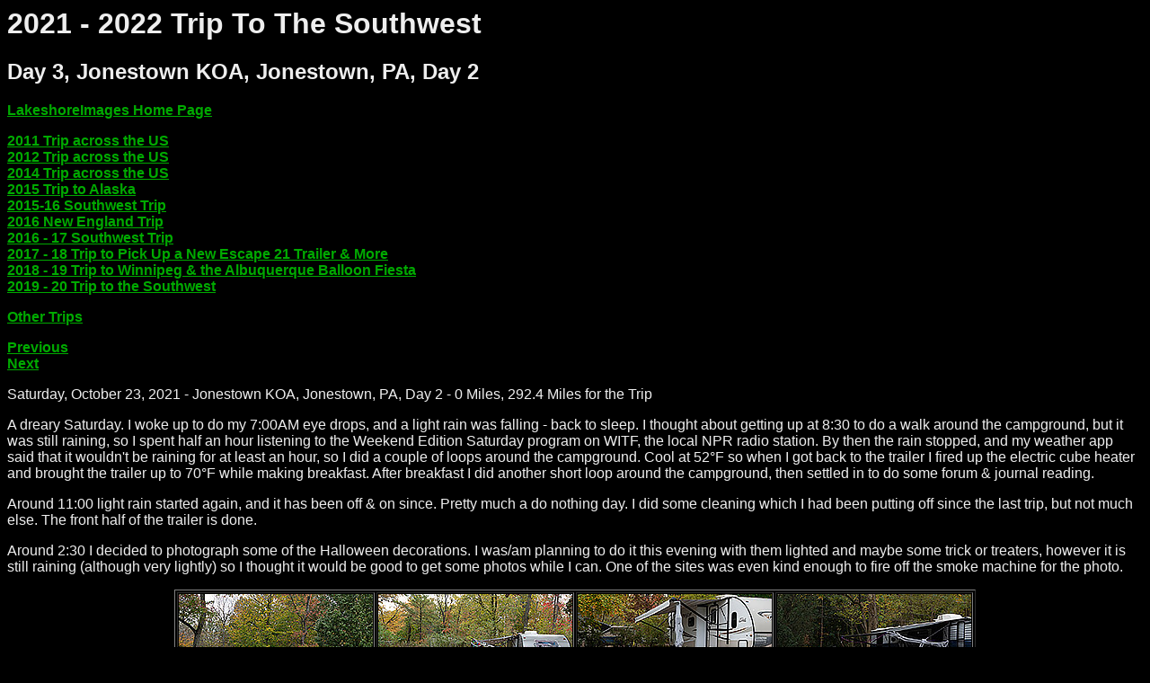

--- FILE ---
content_type: text/html
request_url: https://lakeshoreimages.com/22trip/day003.html
body_size: 2837
content:
<!DOCTYPE HTML PUBLIC "-//W3C//DTD HTML 4.01 Transitional//EN">
<html>
<head>
<title>2021 - 2022 Trip to the Southwest</title>
<meta http-equiv="Content-Type" content="text/html; charset=ISO-8859-1">
<style type="text/css">
body,td,th {
	color: #EEE;
}
body {
	background-color: #000;
	font-family: Arial, Helvetica, sans-serif;
	font-size: 16px;
	font-style: normal;
	color: #EEE;
}
.Helvetica {
	font-family: Arial, Helvetica, sans-serif;
	font-size: 16px;
	color: #EEE;
}
a:link {
	color: #0A0;
}
a:visited {
	color: #0CF;
}
a {
	font-weight: bold;
}
.red {
	color: #F00;
}
td
{
    text-align:center;
}
</style>
</head>
   <!--Start of AdSense Code -->
    <script type="text/javascript"><!--
google_ad_client = "ca-pub-4988079784907654";
/* Leaderboard */
google_ad_slot = "0535680686";
google_ad_width = 728;
google_ad_height = 90;
//-->
    </script>
    <script type="text/javascript"
src="http://pagead2.googlesyndication.com/pagead/show_ads.js">
    </script>
  
  <!-- End of Adsense Code  -->
  
  <!-- Start of Google Analytics Code -->
  
  <script src="http://www.google-analytics.com/urchin.js" type="text/javascript">
          </script>
  <script type="text/javascript">
_uacct = "UA-1514118-1";
urchinTracker();
        </script>
  
  <!-- End of Google Analytics Code --> 
  
  
  <!-- Start of StatCounter Code -->
  <script type="text/javascript" language="javascript">
<!-- 
var sc_project=914969; 
var sc_invisible=1; 
var sc_partition=7; 
var sc_security="a1ce9a7f"; 
//-->
  </script>
  <script type="text/javascript" language="javascript" src="http://www.statcounter.com/counter/counter.js"></script> 
<body>
<h1>2021 - 2022 Trip To The Southwest</h1>
<h2>Day 3, Jonestown KOA, Jonestown, PA, Day 2</h2>
<p><a href="https://lakeshoreimages.com/index.html">LakeshoreImages Home Page</a></p>
<p><a href="https://lakeshoreimages.com/2011trip001.html">2011 Trip across the US<br>
</a><a href="https://lakeshoreimages.com/2012trip001.html">2012 Trip across the US<br>
</a><a href="https://lakeshoreimages.com/14trip/day001.html">2014 Trip across the US<br>
</a><a href="https://lakeshoreimages.com/15trip/day000.html">2015 Trip to Alaska<br>
</a><a href="https://lakeshoreimages.com/15-16trip/day000.html">2015-16 Southwest Trip<br>
</a><a href="https://lakeshoreimages.com/16trip/day000.html">2016 New England Trip<br>
</a><a href="https://lakeshoreimages.com/17trip/day000.html">2016 - 17 Southwest Trip<br>
</a><a href="https://lakeshoreimages.com/18trip/day000.html">2017 - 18 Trip to Pick Up a New Escape 21 Trailer &amp; More<br>
</a><a href="https://lakeshoreimages.com/19trip/day000.html">2018 - 19 Trip to Winnipeg &amp; the Albuquerque Balloon Fiesta<br>
</a><a href="https://lakeshoreimages.com/20trip/day000.html">2019 - 20 Trip to the Southwest</a></p>
<p><a href="https://lakeshoreimages.com/oldtrips.html">Other Trips</a></p>
<p><a href="day002.html">Previous<br>
</a><a href="day004.html">Next</a></p>
<p>Saturday, October 23, 2021 - Jonestown KOA, Jonestown, PA, Day 2 - 0 Miles, 292.4 Miles for the Trip</p>
<p>A dreary Saturday. I woke up to do my 7:00AM eye drops, and a light rain was falling - back to sleep. I thought about getting up at 8:30 to do a walk around the campground, but it was still raining, so I spent half an hour listening to the Weekend Edition Saturday program on WITF, the local NPR radio station. By then the rain stopped, and my weather app said that it wouldn't be raining for at least an hour, so I did a couple of loops around the campground. Cool at 52&deg;F so when I got back to the trailer I fired up the electric cube heater and brought the trailer up to 70&deg;F while making breakfast. After breakfast I did another short loop around the campground, then settled in to do some forum &amp; journal reading. </p>
<p>Around 11:00 light rain started again, and it has been off &amp; on since. Pretty much a do nothing day. I did some cleaning which I had been putting off since the last trip, but not much else. The front half of the trailer is done. </p>
<p>Around 2:30 I decided to photograph some of the Halloween decorations. I was/am planning to do it this evening with them lighted and maybe some trick or treaters, however it is still raining (although very lightly) so I thought it would be good to get some photos while I can. One of the sites was even kind enough to fire off the smoke machine for the photo.</p>
<table width="200" border="1" align="center">
  <tbody>
    <tr>
      <td><a href="images22001/_JV34379.jpg"><img src="images22001/_JV34379s.jpg" width="216" height="144" alt=""/></a></td>
      <td><a href="images22001/_JV34380.jpg"><img src="images22001/_JV34380s.jpg" width="216" height="144" alt=""/></a></td>
      <td><a href="images22001/_JV34381.jpg"><img src="images22001/_JV34381s.jpg" width="216" height="144" alt=""/></a></td>
      <td><a href="images22001/_JV34382.jpg"><img src="images22001/_JV34382s.jpg" width="216" height="144" alt=""/></a></td>
    </tr>
    <tr>
      <td><a href="images22001/_JV34383.jpg"><img src="images22001/_JV34383s.jpg" width="216" height="144" alt=""/></a></td>
      <td><a href="images22001/_JV34384.jpg"><img src="images22001/_JV34384s.jpg" width="216" height="144" alt=""/></a></td>
      <td><a href="images22001/_JV34385.jpg"><img src="images22001/_JV34385s.jpg" width="216" height="144" alt=""/></a></td>
      <td><a href="images22001/_JV34388.jpg"><img src="images22001/_JV34388s.jpg" width="216" height="144" alt=""/></a></td>
    </tr>
    <tr>
      <td><a href="images22001/_JV34390.jpg"><img src="images22001/_JV34390s.jpg" width="216" height="144" alt=""/></a></td>
      <td><a href="images22001/_JV34391.jpg"><img src="images22001/_JV34391s.jpg" width="216" height="144" alt=""/></a></td>
      <td><a href="images22001/_JV34392.jpg"><img src="images22001/_JV34392s.jpg" width="216" height="144" alt=""/></a></td>
      <td>&nbsp;</td>
    </tr>
  </tbody>
</table>
<p>Not as scary as they will be at night, but they didn't wait until dark anyway. Around 5:00 the ghosts &amp; goblins gathered for awards, then headed out around the campground. Unfortunately, I didn't have any candy to give away, but there are enough trailers with buckets out in front that I'm not missed. At least the rain stopped. You can see some blue sky is a few of the photos below.</p>
<table width="200" border="1" align="center">
  <tbody>
    <tr>
      <td><a href="images22001/_JV34394.jpg"><img src="images22001/_JV34394s.jpg" width="216" height="144" alt=""/></a></td>
      <td><a href="images22001/_JV34398.jpg"><img src="images22001/_JV34398s.jpg" width="216" height="144" alt=""/></a></td>
      <td><a href="images22001/_JV34397.jpg"><img src="images22001/_JV34397s.jpg" width="216" height="144" alt=""/></a></td>
      <td><a href="images22001/_JV34396.jpg"><img src="images22001/_JV34396s.jpg" width="96" height="144" alt=""/></a></td>
    </tr>
    <tr>
      <td><a href="images22001/_JV34399.jpg"><img src="images22001/_JV34399s.jpg" width="216" height="144" alt=""/></a></td>
      <td><a href="images22001/_JV34403.jpg"><img src="images22001/_JV34403s.jpg" width="216" height="144" alt=""/></a></td>
      <td><a href="images22001/_JV34404.jpg"><img src="images22001/_JV34404s.jpg" width="216" height="144" alt=""/></a></td>
      <td>&nbsp;</td>
    </tr>
  </tbody>
</table>
<p>Dinner was  Barber Foods Chicken Cordon Bleu &amp; mashed potatoes. I'm getting a little room in the freezer for some frozen vegetables, so I'll probably stop tomorrow for the first resupply.</p>
<p>Until Tomorrow - </p>
<p><a href="day002.html">Previous<br>
</a><a href="day004.html">Next</a></p>
<hr>
<p>This page is maintained by: <a href="mailto:vermilye@oswego.edu">vermilye@oswego.edu</a><br>
  Last Update:
    <!-- #BeginDate format:Am1 -->October 24, 2021<!-- #EndDate -->
</p>
 
</body>
</html>
